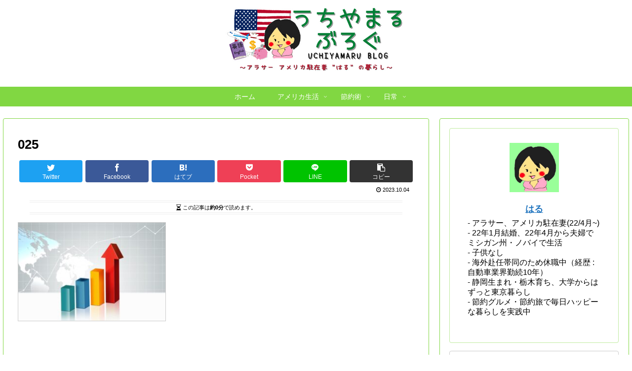

--- FILE ---
content_type: text/html; charset=utf-8
request_url: https://www.google.com/recaptcha/api2/aframe
body_size: 259
content:
<!DOCTYPE HTML><html><head><meta http-equiv="content-type" content="text/html; charset=UTF-8"></head><body><script nonce="9qooUtTGJ4t2I6PWhGHzDA">/** Anti-fraud and anti-abuse applications only. See google.com/recaptcha */ try{var clients={'sodar':'https://pagead2.googlesyndication.com/pagead/sodar?'};window.addEventListener("message",function(a){try{if(a.source===window.parent){var b=JSON.parse(a.data);var c=clients[b['id']];if(c){var d=document.createElement('img');d.src=c+b['params']+'&rc='+(localStorage.getItem("rc::a")?sessionStorage.getItem("rc::b"):"");window.document.body.appendChild(d);sessionStorage.setItem("rc::e",parseInt(sessionStorage.getItem("rc::e")||0)+1);localStorage.setItem("rc::h",'1768887260367');}}}catch(b){}});window.parent.postMessage("_grecaptcha_ready", "*");}catch(b){}</script></body></html>

--- FILE ---
content_type: text/css
request_url: https://uchiyamaru.com/wp-content/themes/cocoon-child-master/style.css?ver=5.9.12&fver=20220620075706
body_size: 612
content:
@charset "UTF-8";

/*!
Theme Name: Cocoon Child
Template:   cocoon-master
Version:    1.1.0
*/

/************************************
** 子テーマ用のスタイルを書く
************************************/
/*必要ならばここにコードを書く*/

/************************************
** レスポンシブデザイン用のメディアクエリ
************************************/
/*1240px以下*/
@media screen and (max-width: 1240px){
  /*必要ならばここにコードを書く*/
}

/*1023px以下*/
@media screen and (max-width: 1023px){
  /*必要ならばここにコードを書く*/
}

/*834px以下*/
@media screen and (max-width: 834px){
  /*必要ならばここにコードを書く*/
}

/*480px以下*/
@media screen and (max-width: 480px){
  /*必要ならばここにコードを書く*/
}
/*---------------------------------
親カテゴリのカスタマイズ
--------------------------------*/
.widget_categories ul li a{ 
  border-bottom: 1px dashed #CCCCCC; /* 下線の種類 */
}

.widget_categories ul li a::before{
  font-family: FontAwesome;
  content: "\f07b"; /* FontAwesomeのユニコード */
  color: #66ff66; /* アイコンの色 */
  padding-right: 6px;
}

.widget_categories > ul > li > a:first-child{ 
  border-top: none;
}

/*---------------------------------
子カテゴリのカスタマイズ
--------------------------------*/
.widget_categories ul li ul li a::before{
  font-family: FontAwesome;
  content: "\f114"; /* FontAwesomeのユニコード */
  color: #66ff66; /* アイコンの色 */
  padding-right: 6px;
}
/*---------------------------------
カテゴリの行間を狭くする
--------------------------------*/
.widget_categories ul li a{
	line-height: 1.1;
}
#navi .navi-in > ul li{
	height: 40px;
	line-height: 40px;
}
#navi .navi-in > .menu-header .item-label{
	font-size: 14px;
}
.toc-list > li{
font-weight: bold;
}
.toc-list > li li{
font-weight: normal;
}